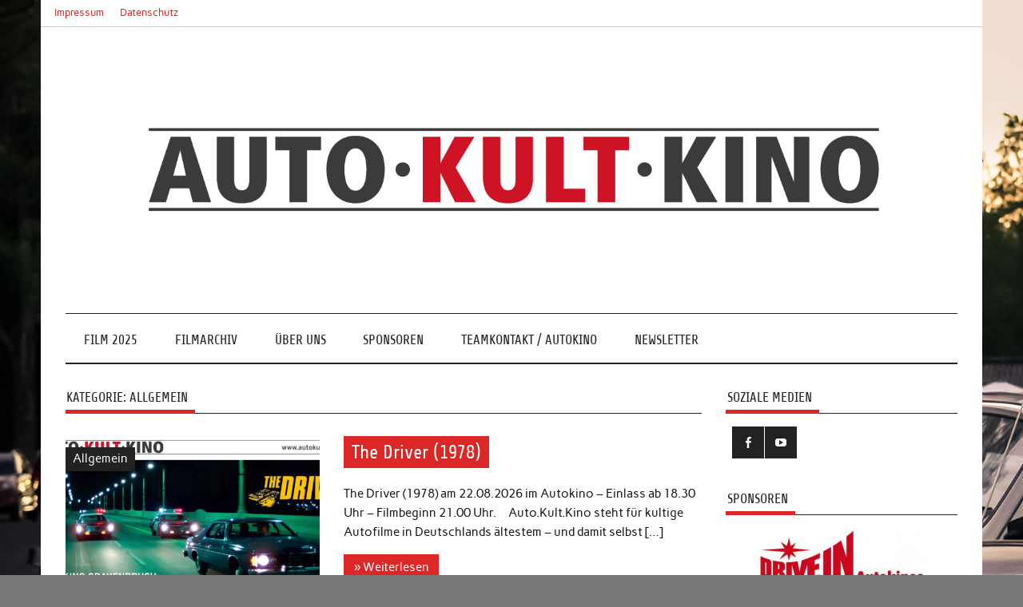

--- FILE ---
content_type: text/html; charset=UTF-8
request_url: https://www.autokultkino.de/category/allgemein/
body_size: 5912
content:
<!DOCTYPE html><!-- HTML 5 -->
<html lang="de" prefix="og: http://ogp.me/ns#">

<head>
<meta charset="UTF-8" />
<meta name="viewport" content="width=device-width, initial-scale=1">
<link rel="profile" href="http://gmpg.org/xfn/11" />
<link rel="pingback" href="https://www.autokultkino.de/xmlrpc.php" />

<title>Allgemein Archive -</title>

<!-- This site is optimized with the Yoast SEO plugin v7.5.3 - https://yoast.com/wordpress/plugins/seo/ -->
<link rel="canonical" href="https://www.autokultkino.de/category/allgemein/" />
<link rel="next" href="https://www.autokultkino.de/category/allgemein/page/2/" />
<meta property="og:locale" content="de_DE" />
<meta property="og:type" content="object" />
<meta property="og:title" content="Allgemein Archive -" />
<meta property="og:url" content="https://www.autokultkino.de/category/allgemein/" />
<meta name="twitter:card" content="summary_large_image" />
<meta name="twitter:title" content="Allgemein Archive -" />
<!-- / Yoast SEO plugin. -->

<link rel='dns-prefetch' href='//s.w.org' />
<link rel="alternate" type="application/rss+xml" title=" &raquo; Feed" href="https://www.autokultkino.de/feed/" />
<link rel="alternate" type="application/rss+xml" title=" &raquo; Kommentar-Feed" href="https://www.autokultkino.de/comments/feed/" />
<link rel="alternate" type="application/rss+xml" title=" &raquo; Allgemein Kategorie-Feed" href="https://www.autokultkino.de/category/allgemein/feed/" />
		<script type="text/javascript">
			window._wpemojiSettings = {"baseUrl":"https:\/\/s.w.org\/images\/core\/emoji\/11\/72x72\/","ext":".png","svgUrl":"https:\/\/s.w.org\/images\/core\/emoji\/11\/svg\/","svgExt":".svg","source":{"concatemoji":"https:\/\/www.autokultkino.de\/wp-includes\/js\/wp-emoji-release.min.js?ver=4.9.28"}};
			!function(e,a,t){var n,r,o,i=a.createElement("canvas"),p=i.getContext&&i.getContext("2d");function s(e,t){var a=String.fromCharCode;p.clearRect(0,0,i.width,i.height),p.fillText(a.apply(this,e),0,0);e=i.toDataURL();return p.clearRect(0,0,i.width,i.height),p.fillText(a.apply(this,t),0,0),e===i.toDataURL()}function c(e){var t=a.createElement("script");t.src=e,t.defer=t.type="text/javascript",a.getElementsByTagName("head")[0].appendChild(t)}for(o=Array("flag","emoji"),t.supports={everything:!0,everythingExceptFlag:!0},r=0;r<o.length;r++)t.supports[o[r]]=function(e){if(!p||!p.fillText)return!1;switch(p.textBaseline="top",p.font="600 32px Arial",e){case"flag":return s([55356,56826,55356,56819],[55356,56826,8203,55356,56819])?!1:!s([55356,57332,56128,56423,56128,56418,56128,56421,56128,56430,56128,56423,56128,56447],[55356,57332,8203,56128,56423,8203,56128,56418,8203,56128,56421,8203,56128,56430,8203,56128,56423,8203,56128,56447]);case"emoji":return!s([55358,56760,9792,65039],[55358,56760,8203,9792,65039])}return!1}(o[r]),t.supports.everything=t.supports.everything&&t.supports[o[r]],"flag"!==o[r]&&(t.supports.everythingExceptFlag=t.supports.everythingExceptFlag&&t.supports[o[r]]);t.supports.everythingExceptFlag=t.supports.everythingExceptFlag&&!t.supports.flag,t.DOMReady=!1,t.readyCallback=function(){t.DOMReady=!0},t.supports.everything||(n=function(){t.readyCallback()},a.addEventListener?(a.addEventListener("DOMContentLoaded",n,!1),e.addEventListener("load",n,!1)):(e.attachEvent("onload",n),a.attachEvent("onreadystatechange",function(){"complete"===a.readyState&&t.readyCallback()})),(n=t.source||{}).concatemoji?c(n.concatemoji):n.wpemoji&&n.twemoji&&(c(n.twemoji),c(n.wpemoji)))}(window,document,window._wpemojiSettings);
		</script>
		<style type="text/css">
img.wp-smiley,
img.emoji {
	display: inline !important;
	border: none !important;
	box-shadow: none !important;
	height: 1em !important;
	width: 1em !important;
	margin: 0 .07em !important;
	vertical-align: -0.1em !important;
	background: none !important;
	padding: 0 !important;
}
</style>
<link rel='stylesheet' id='anderson-custom-fonts-css'  href='https://www.autokultkino.de/wp-content/themes/anderson-lite/css/custom-fonts.css?ver=20180413' type='text/css' media='all' />
<link rel='stylesheet' id='contact-form-7-css'  href='https://www.autokultkino.de/wp-content/plugins/contact-form-7/includes/css/styles.css?ver=5.0.2' type='text/css' media='all' />
<link rel='stylesheet' id='anderson-lite-stylesheet-css'  href='https://www.autokultkino.de/wp-content/themes/anderson-lite/style.css?ver=1.5' type='text/css' media='all' />
<style id='anderson-lite-stylesheet-inline-css' type='text/css'>
.site-title, .site-description {
	position: absolute;
	clip: rect(1px, 1px, 1px, 1px);
}
</style>
<link rel='stylesheet' id='genericons-css'  href='https://www.autokultkino.de/wp-content/themes/anderson-lite/css/genericons/genericons.css?ver=3.4.1' type='text/css' media='all' />
<link rel='stylesheet' id='anderson-lite-flexslider-css'  href='https://www.autokultkino.de/wp-content/themes/anderson-lite/css/flexslider.css?ver=4.9.28' type='text/css' media='all' />
<link rel='stylesheet' id='themezee-widget-bundle-css'  href='https://www.autokultkino.de/wp-content/themes/anderson-lite/css/themezee-widget-bundle.css?ver=20160421' type='text/css' media='all' />
<link rel='stylesheet' id='msl-main-css'  href='https://www.autokultkino.de/wp-content/plugins/master-slider/public/assets/css/masterslider.main.css?ver=3.5.1' type='text/css' media='all' />
<link rel='stylesheet' id='msl-custom-css'  href='https://www.autokultkino.de/wp-content/uploads/master-slider/custom.css?ver=4.2' type='text/css' media='all' />
<script type='text/javascript' src='https://www.autokultkino.de/wp-includes/js/jquery/jquery.js?ver=1.12.4'></script>
<script type='text/javascript' src='https://www.autokultkino.de/wp-includes/js/jquery/jquery-migrate.min.js?ver=1.4.1'></script>
<!--[if lt IE 9]>
<script type='text/javascript' src='https://www.autokultkino.de/wp-content/themes/anderson-lite/js/html5shiv.min.js?ver=3.7.3'></script>
<![endif]-->
<script type='text/javascript'>
/* <![CDATA[ */
var anderson_navigation_params = {"mainnav_title":"Men\u00fc","topnav_title":"Men\u00fc"};
/* ]]> */
</script>
<script type='text/javascript' src='https://www.autokultkino.de/wp-content/themes/anderson-lite/js/navigation.js?ver=20160719'></script>
<script type='text/javascript' src='https://www.autokultkino.de/wp-content/themes/anderson-lite/js/jquery.flexslider-min.js?ver=2.6.0'></script>
<script type='text/javascript'>
/* <![CDATA[ */
var anderson_slider_params = {"animation":"fade","speed":"7000"};
/* ]]> */
</script>
<script type='text/javascript' src='https://www.autokultkino.de/wp-content/themes/anderson-lite/js/slider.js?ver=2.6.0'></script>
<link rel='https://api.w.org/' href='https://www.autokultkino.de/wp-json/' />
<link rel="EditURI" type="application/rsd+xml" title="RSD" href="https://www.autokultkino.de/xmlrpc.php?rsd" />
<link rel="wlwmanifest" type="application/wlwmanifest+xml" href="https://www.autokultkino.de/wp-includes/wlwmanifest.xml" /> 
<meta name="generator" content="WordPress 4.9.28" />
<script>var ms_grabbing_curosr = 'https://www.autokultkino.de/wp-content/plugins/master-slider/public/assets/css/common/grabbing.cur', ms_grab_curosr = 'https://www.autokultkino.de/wp-content/plugins/master-slider/public/assets/css/common/grab.cur';</script>
<meta name="generator" content="MasterSlider 3.5.1 - Responsive Touch Image Slider | avt.li/msf" />
<style type="text/css" id="custom-background-css">
body.custom-background { background-image: url("https://www.autokultkino.de/wp-content/uploads/2018/06/DSC00442_HG-1.jpg"); background-position: left top; background-size: auto; background-repeat: no-repeat; background-attachment: fixed; }
</style>
</head>

<body class="archive category category-allgemein category-1 custom-background wp-custom-logo _masterslider _ms_version_3.5.1">

<div id="wrapper" class="hfeed">

	<div id="header-wrap">

		<div id="topheader" class="container clearfix">
				
		<nav id="topnav" class="clearfix" role="navigation">
			<ul id="topnav-menu" class="menu"><li id="menu-item-552" class="menu-item menu-item-type-post_type menu-item-object-page menu-item-552"><a href="https://www.autokultkino.de/impressum/">Impressum</a></li>
<li id="menu-item-551" class="menu-item menu-item-type-post_type menu-item-object-page menu-item-551"><a href="https://www.autokultkino.de/datenschutz/">Datenschutz</a></li>
</ul>		</nav>
		
			</div>

		<header id="header" class="container clearfix" role="banner">

			<div id="logo">

				<a href="https://www.autokultkino.de/" class="custom-logo-link" rel="home" itemprop="url"><img width="1611" height="399" src="https://www.autokultkino.de/wp-content/uploads/2018/04/cropped-AutoKultKino_Logo_2018_RGB-5.png" class="custom-logo" alt="" itemprop="logo" srcset="https://www.autokultkino.de/wp-content/uploads/2018/04/cropped-AutoKultKino_Logo_2018_RGB-5.png 1611w, https://www.autokultkino.de/wp-content/uploads/2018/04/cropped-AutoKultKino_Logo_2018_RGB-5-300x74.png 300w, https://www.autokultkino.de/wp-content/uploads/2018/04/cropped-AutoKultKino_Logo_2018_RGB-5-768x190.png 768w, https://www.autokultkino.de/wp-content/uploads/2018/04/cropped-AutoKultKino_Logo_2018_RGB-5-1024x254.png 1024w" sizes="(max-width: 1611px) 100vw, 1611px" /></a>				
			<p class="site-title"><a href="https://www.autokultkino.de/" rel="home"></a></p>

						
			<p class="site-description">Kultfilme im Autokino</p>

		
			</div>

			
		</header>

	</div>

	<div id="navigation-wrap">

		<nav id="mainnav" class="container clearfix" role="navigation">
			<ul id="mainnav-menu" class="main-navigation-menu"><li id="menu-item-963" class="menu-item menu-item-type-post_type menu-item-object-page menu-item-963"><a href="https://www.autokultkino.de/aktueller-film/">Film 2025</a></li>
<li id="menu-item-53" class="menu-item menu-item-type-post_type menu-item-object-page menu-item-53"><a href="https://www.autokultkino.de/filmarchiv/">Filmarchiv</a></li>
<li id="menu-item-51" class="menu-item menu-item-type-post_type menu-item-object-page menu-item-51"><a href="https://www.autokultkino.de/ueber-uns/">Über uns</a></li>
<li id="menu-item-352" class="menu-item menu-item-type-post_type menu-item-object-page menu-item-352"><a href="https://www.autokultkino.de/sponsoren-vereine/">Sponsoren</a></li>
<li id="menu-item-953" class="menu-item menu-item-type-post_type menu-item-object-page menu-item-953"><a href="https://www.autokultkino.de/autokino/">Teamkontakt / Autokino</a></li>
<li id="menu-item-589" class="menu-item menu-item-type-post_type menu-item-object-page menu-item-589"><a href="https://www.autokultkino.de/newsletter/">Newsletter</a></li>
</ul>		</nav>

	</div>

	
	
	
	<div id="wrap" class="container clearfix">
		
		<section id="content" class="primary" role="main">
		
				
			<div class="page-header">
				<h1 class="archive-title">Kategorie: Allgemein</h1>			</div>
		
				
	<article id="post-980" class="post-980 post type-post status-publish format-standard has-post-thumbnail hentry category-allgemein">
		
		
		<div class="post-image">

			<a href="https://www.autokultkino.de/2025/12/01/980/" rel="bookmark">
				<img width="520" height="350" src="https://www.autokultkino.de/wp-content/uploads/2025/12/011225_Autokino_Flyer_Driver_breit-520x350.jpg" class="alignleft wp-post-image" alt="" srcset="https://www.autokultkino.de/wp-content/uploads/2025/12/011225_Autokino_Flyer_Driver_breit-520x350.jpg 520w, https://www.autokultkino.de/wp-content/uploads/2025/12/011225_Autokino_Flyer_Driver_breit-120x80.jpg 120w, https://www.autokultkino.de/wp-content/uploads/2025/12/011225_Autokino_Flyer_Driver_breit-272x182.jpg 272w" sizes="(max-width: 520px) 100vw, 520px" />			</a>

			<div class="image-post-categories post-categories">
				<ul class="post-categories">
	<li><a href="https://www.autokultkino.de/category/allgemein/" rel="category tag">Allgemein</a></li></ul>			</div>

		</div>

		
		<div class="post-content">

			<h2 class="entry-title post-title"><a href="https://www.autokultkino.de/2025/12/01/980/" rel="bookmark">The Driver (1978)</a></h2>			
			<div class="entry-meta postmeta"></div>
			
			<div class="entry clearfix">
				<p>The Driver (1978) am 22.08.2026 im Autokino &#8211; Einlass ab 18.30 Uhr &#8211; Filmbeginn 21.00 Uhr. &nbsp; &nbsp; Auto.Kult.Kino steht für kultige Autofilme in Deutschlands ältestem &#8211; und damit selbst [&#8230;]</p>
				<a href="https://www.autokultkino.de/2025/12/01/980/" class="more-link">&raquo; Weiterlesen</a>
			</div>
						
		</div>

	</article>		
	<article id="post-959" class="post-959 post type-post status-publish format-standard has-post-thumbnail hentry category-allgemein">
		
		
		<div class="post-image">

			<a href="https://www.autokultkino.de/2025/07/08/taxi/" rel="bookmark">
				<img width="520" height="350" src="https://www.autokultkino.de/wp-content/uploads/2025/07/080725_Autokino_Flyer_Taxi-520x350.jpg" class="alignleft wp-post-image" alt="" srcset="https://www.autokultkino.de/wp-content/uploads/2025/07/080725_Autokino_Flyer_Taxi-520x350.jpg 520w, https://www.autokultkino.de/wp-content/uploads/2025/07/080725_Autokino_Flyer_Taxi-120x80.jpg 120w, https://www.autokultkino.de/wp-content/uploads/2025/07/080725_Autokino_Flyer_Taxi-272x182.jpg 272w" sizes="(max-width: 520px) 100vw, 520px" />			</a>

			<div class="image-post-categories post-categories">
				<ul class="post-categories">
	<li><a href="https://www.autokultkino.de/category/allgemein/" rel="category tag">Allgemein</a></li></ul>			</div>

		</div>

		
		<div class="post-content">

			<h2 class="entry-title post-title"><a href="https://www.autokultkino.de/2025/07/08/taxi/" rel="bookmark">Taxi</a></h2>			
			<div class="entry-meta postmeta"></div>
			
			<div class="entry clearfix">
				<p>Taxi am 30.08.2025 im Autokino &#8211; Einlass ab 18.30 Uhr &#8211; Filmbeginn 20.30 Uhr. &nbsp; &nbsp; Auto.Kult.Kino steht für kultige Autofilme in Deutschlands ältestem &#8211; und damit selbst Kult gewordenen [&#8230;]</p>
				<a href="https://www.autokultkino.de/2025/07/08/taxi/" class="more-link">&raquo; Weiterlesen</a>
			</div>
						
		</div>

	</article>		
	<article id="post-937" class="post-937 post type-post status-publish format-standard has-post-thumbnail hentry category-allgemein">
		
		
		<div class="post-image">

			<a href="https://www.autokultkino.de/2024/05/21/overdrive/" rel="bookmark">
				<img width="520" height="350" src="https://www.autokultkino.de/wp-content/uploads/2024/05/AKK_Overdrive_Webbanner880x416-880x440-520x350.jpg" class="alignleft wp-post-image" alt="" srcset="https://www.autokultkino.de/wp-content/uploads/2024/05/AKK_Overdrive_Webbanner880x416-880x440-520x350.jpg 520w, https://www.autokultkino.de/wp-content/uploads/2024/05/AKK_Overdrive_Webbanner880x416-880x440-120x80.jpg 120w, https://www.autokultkino.de/wp-content/uploads/2024/05/AKK_Overdrive_Webbanner880x416-880x440-272x182.jpg 272w" sizes="(max-width: 520px) 100vw, 520px" />			</a>

			<div class="image-post-categories post-categories">
				<ul class="post-categories">
	<li><a href="https://www.autokultkino.de/category/allgemein/" rel="category tag">Allgemein</a></li></ul>			</div>

		</div>

		
		<div class="post-content">

			<h2 class="entry-title post-title"><a href="https://www.autokultkino.de/2024/05/21/overdrive/" rel="bookmark">Overdrive</a></h2>			
			<div class="entry-meta postmeta"></div>
			
			<div class="entry clearfix">
				<p>Overdrive am 07.09.2024 im Autokino &#8211; Einlass ab 18.30 Uhr &#8211; Filmbeginn 20.30 Uhr. &nbsp; &nbsp; Auto.Kult.Kino steht für kultige Autofilme in Deutschlands ältestem &#8211; und damit selbst Kult gewordenen [&#8230;]</p>
				<a href="https://www.autokultkino.de/2024/05/21/overdrive/" class="more-link">&raquo; Weiterlesen</a>
			</div>
						
		</div>

	</article>		
	<article id="post-925" class="post-925 post type-post status-publish format-standard has-post-thumbnail hentry category-allgemein">
		
		
		<div class="post-image">

			<a href="https://www.autokultkino.de/2023/07/13/925/" rel="bookmark">
				<img width="520" height="350" src="https://www.autokultkino.de/wp-content/uploads/2023/01/AKK_ThlmaLouise_Webbanner880x416-520x350.jpg" class="alignleft wp-post-image" alt="" srcset="https://www.autokultkino.de/wp-content/uploads/2023/01/AKK_ThlmaLouise_Webbanner880x416-520x350.jpg 520w, https://www.autokultkino.de/wp-content/uploads/2023/01/AKK_ThlmaLouise_Webbanner880x416-120x80.jpg 120w, https://www.autokultkino.de/wp-content/uploads/2023/01/AKK_ThlmaLouise_Webbanner880x416-272x182.jpg 272w" sizes="(max-width: 520px) 100vw, 520px" />			</a>

			<div class="image-post-categories post-categories">
				<ul class="post-categories">
	<li><a href="https://www.autokultkino.de/category/allgemein/" rel="category tag">Allgemein</a></li></ul>			</div>

		</div>

		
		<div class="post-content">

			<h2 class="entry-title post-title"><a href="https://www.autokultkino.de/2023/07/13/925/" rel="bookmark">Thelma &#038; Louise</a></h2>			
			<div class="entry-meta postmeta"></div>
			
			<div class="entry clearfix">
				<p>Thelma &amp; Louise am 19.08.2023 im Autokino &#8211; Einlass ab 18.00 Uhr &#8211; Filmbeginn 21.00 Uhr. &nbsp; &nbsp; Auto.Kult.Kino steht für kultige Autofilme in Deutschlands ältestem &#8211; und damit selbst [&#8230;]</p>
				<a href="https://www.autokultkino.de/2023/07/13/925/" class="more-link">&raquo; Weiterlesen</a>
			</div>
						
		</div>

	</article>		
	<article id="post-911" class="post-911 post type-post status-publish format-standard has-post-thumbnail hentry category-allgemein">
		
		
		<div class="post-image">

			<a href="https://www.autokultkino.de/2023/07/12/__trashed/" rel="bookmark">
				<img width="520" height="350" src="https://www.autokultkino.de/wp-content/uploads/2023/01/230123_Autokino_Flyer_MantaManta2_Webbanner_880x416__-520x350.jpg" class="alignleft wp-post-image" alt="" srcset="https://www.autokultkino.de/wp-content/uploads/2023/01/230123_Autokino_Flyer_MantaManta2_Webbanner_880x416__-520x350.jpg 520w, https://www.autokultkino.de/wp-content/uploads/2023/01/230123_Autokino_Flyer_MantaManta2_Webbanner_880x416__-120x80.jpg 120w, https://www.autokultkino.de/wp-content/uploads/2023/01/230123_Autokino_Flyer_MantaManta2_Webbanner_880x416__-272x182.jpg 272w" sizes="(max-width: 520px) 100vw, 520px" />			</a>

			<div class="image-post-categories post-categories">
				<ul class="post-categories">
	<li><a href="https://www.autokultkino.de/category/allgemein/" rel="category tag">Allgemein</a></li></ul>			</div>

		</div>

		
		<div class="post-content">

			<h2 class="entry-title post-title"><a href="https://www.autokultkino.de/2023/07/12/__trashed/" rel="bookmark">MANTA, MANTA 2</a></h2>			
			<div class="entry-meta postmeta"></div>
			
			<div class="entry clearfix">
				<p>MANTA, MANTA 2 am 01.04.2023 im Autokino &#8211; Einlass ab 17.30 Uhr &#8211; Filmbeginn 20.30 Uhr (Achtung erste Spielwoche des Films! Jetzt Tickets sichern.) &nbsp; &nbsp; Auto.Kult.Kino steht für kultige [&#8230;]</p>
				<a href="https://www.autokultkino.de/2023/07/12/__trashed/" class="more-link">&raquo; Weiterlesen</a>
			</div>
						
		</div>

	</article>		
	<article id="post-882" class="post-882 post type-post status-publish format-standard has-post-thumbnail hentry category-allgemein">
		
		
		<div class="post-image">

			<a href="https://www.autokultkino.de/2022/07/27/auf-dem-highway-ist-die-hoelle-los-the-cannonball-run/" rel="bookmark">
				<img width="520" height="348" src="https://www.autokultkino.de/wp-content/uploads/2022/07/ronin_Teaser_880x416pxi_webheader-520x348.jpg" class="alignleft wp-post-image" alt="" srcset="https://www.autokultkino.de/wp-content/uploads/2022/07/ronin_Teaser_880x416pxi_webheader-520x348.jpg 520w, https://www.autokultkino.de/wp-content/uploads/2022/07/ronin_Teaser_880x416pxi_webheader-120x80.jpg 120w, https://www.autokultkino.de/wp-content/uploads/2022/07/ronin_Teaser_880x416pxi_webheader-272x182.jpg 272w" sizes="(max-width: 520px) 100vw, 520px" />			</a>

			<div class="image-post-categories post-categories">
				<ul class="post-categories">
	<li><a href="https://www.autokultkino.de/category/allgemein/" rel="category tag">Allgemein</a></li></ul>			</div>

		</div>

		
		<div class="post-content">

			<h2 class="entry-title post-title"><a href="https://www.autokultkino.de/2022/07/27/auf-dem-highway-ist-die-hoelle-los-the-cannonball-run/" rel="bookmark">AUF DEM HIGHWAY IST DIE HÖLLE LOS / THE CANNONBALL RUN</a></h2>			
			<div class="entry-meta postmeta"></div>
			
			<div class="entry clearfix">
				<p>AUF DEM HIGHWAY IST DIE HÖLLE LOS / THE CANNONBALL RUN (Deutsche Fassung) am 10.09.2022 im Autokino &#8211; Einlass ab 18.00 Uhr &#8211;  Filmbeginn 20.30 Uhr ACHTUNG SPECIAL &#8211; Jedes [&#8230;]</p>
				<a href="https://www.autokultkino.de/2022/07/27/auf-dem-highway-ist-die-hoelle-los-the-cannonball-run/" class="more-link">&raquo; Weiterlesen</a>
			</div>
						
		</div>

	</article>		
	<article id="post-837" class="post-837 post type-post status-publish format-standard has-post-thumbnail hentry category-allgemein">
		
		
		<div class="post-image">

			<a href="https://www.autokultkino.de/2021/08/31/fotos-vom-auto%e2%80%a2kult%e2%80%a2kino-ronin/" rel="bookmark">
				<img width="520" height="350" src="https://www.autokultkino.de/wp-content/uploads/2021/08/Ronin_28082021_AutoKultKino-520x350.jpg" class="alignleft wp-post-image" alt="" srcset="https://www.autokultkino.de/wp-content/uploads/2021/08/Ronin_28082021_AutoKultKino-520x350.jpg 520w, https://www.autokultkino.de/wp-content/uploads/2021/08/Ronin_28082021_AutoKultKino-120x80.jpg 120w, https://www.autokultkino.de/wp-content/uploads/2021/08/Ronin_28082021_AutoKultKino-272x182.jpg 272w" sizes="(max-width: 520px) 100vw, 520px" />			</a>

			<div class="image-post-categories post-categories">
				<ul class="post-categories">
	<li><a href="https://www.autokultkino.de/category/allgemein/" rel="category tag">Allgemein</a></li></ul>			</div>

		</div>

		
		<div class="post-content">

			<h2 class="entry-title post-title"><a href="https://www.autokultkino.de/2021/08/31/fotos-vom-auto%e2%80%a2kult%e2%80%a2kino-ronin/" rel="bookmark">Fotos vom AUTO•KULT•KINO »RONIN &#8211; jeder ist käuflich!«</a></h2>			
			<div class="entry-meta postmeta"></div>
			
			<div class="entry clearfix">
								<a href="https://www.autokultkino.de/2021/08/31/fotos-vom-auto%e2%80%a2kult%e2%80%a2kino-ronin/" class="more-link">&raquo; Weiterlesen</a>
			</div>
						
		</div>

	</article>		
	<article id="post-819" class="post-819 post type-post status-publish format-standard has-post-thumbnail hentry category-allgemein">
		
		
		<div class="post-image">

			<a href="https://www.autokultkino.de/2021/06/25/ronin-jeder-ist-kaeuflich-actionfilm-mit-robert-de-niro-und-jean-reno/" rel="bookmark">
				<img width="520" height="348" src="https://www.autokultkino.de/wp-content/uploads/2021/06/ronin_Teaser_880x416pxi-520x348.jpg" class="alignleft wp-post-image" alt="" srcset="https://www.autokultkino.de/wp-content/uploads/2021/06/ronin_Teaser_880x416pxi-520x348.jpg 520w, https://www.autokultkino.de/wp-content/uploads/2021/06/ronin_Teaser_880x416pxi-120x80.jpg 120w, https://www.autokultkino.de/wp-content/uploads/2021/06/ronin_Teaser_880x416pxi-272x182.jpg 272w" sizes="(max-width: 520px) 100vw, 520px" />			</a>

			<div class="image-post-categories post-categories">
				<ul class="post-categories">
	<li><a href="https://www.autokultkino.de/category/allgemein/" rel="category tag">Allgemein</a></li></ul>			</div>

		</div>

		
		<div class="post-content">

			<h2 class="entry-title post-title"><a href="https://www.autokultkino.de/2021/06/25/ronin-jeder-ist-kaeuflich-actionfilm-mit-robert-de-niro-und-jean-reno/" rel="bookmark">RONIN &#8211; jeder ist käuflich! Actionfilm mit Robert de Niro und Jean Reno</a></h2>			
			<div class="entry-meta postmeta"></div>
			
			<div class="entry clearfix">
				<p>RONIN am 28.08.2021 im Autokino &#8211; Einlass ab 18.30 Uhr &#8211; Filmbeginn 21.00 Uhr Jetzt direkt Plätze sichern: Auto.Kult.Kino steht für kultige Autofilme in Deutschlands ältestem &#8211; und damit selbst [&#8230;]</p>
				<a href="https://www.autokultkino.de/2021/06/25/ronin-jeder-ist-kaeuflich-actionfilm-mit-robert-de-niro-und-jean-reno/" class="more-link">&raquo; Weiterlesen</a>
			</div>
						
		</div>

	</article>		
	<article id="post-788" class="post-788 post type-post status-publish format-standard has-post-thumbnail hentry category-allgemein">
		
		
		<div class="post-image">

			<a href="https://www.autokultkino.de/2020/09/22/fotos-vom-auto-kult-kino-2020-the-italian-job/" rel="bookmark">
				<img width="520" height="350" src="https://www.autokultkino.de/wp-content/uploads/2020/09/15_AKK_Web-520x350.jpg" class="alignleft wp-post-image" alt="" srcset="https://www.autokultkino.de/wp-content/uploads/2020/09/15_AKK_Web-520x350.jpg 520w, https://www.autokultkino.de/wp-content/uploads/2020/09/15_AKK_Web-120x80.jpg 120w, https://www.autokultkino.de/wp-content/uploads/2020/09/15_AKK_Web-272x182.jpg 272w" sizes="(max-width: 520px) 100vw, 520px" />			</a>

			<div class="image-post-categories post-categories">
				<ul class="post-categories">
	<li><a href="https://www.autokultkino.de/category/allgemein/" rel="category tag">Allgemein</a></li></ul>			</div>

		</div>

		
		<div class="post-content">

			<h2 class="entry-title post-title"><a href="https://www.autokultkino.de/2020/09/22/fotos-vom-auto-kult-kino-2020-the-italian-job/" rel="bookmark">Fotos vom AUTO•KULT•KINO  »The Italian Job«</a></h2>			
			<div class="entry-meta postmeta"></div>
			
			<div class="entry clearfix">
								<a href="https://www.autokultkino.de/2020/09/22/fotos-vom-auto-kult-kino-2020-the-italian-job/" class="more-link">&raquo; Weiterlesen</a>
			</div>
						
		</div>

	</article>		
	<article id="post-733" class="post-733 post type-post status-publish format-standard has-post-thumbnail hentry category-allgemein">
		
		
		<div class="post-image">

			<a href="https://www.autokultkino.de/2020/02/17/the-italian-job-am-05-09-2020-im-autokino/" rel="bookmark">
				<img width="520" height="350" src="https://www.autokultkino.de/wp-content/uploads/2020/02/200210_Autokino_Flyer_TheItalianJob_AKK-Filmbanner_880x440-520x350.jpg" class="alignleft wp-post-image" alt="" srcset="https://www.autokultkino.de/wp-content/uploads/2020/02/200210_Autokino_Flyer_TheItalianJob_AKK-Filmbanner_880x440-520x350.jpg 520w, https://www.autokultkino.de/wp-content/uploads/2020/02/200210_Autokino_Flyer_TheItalianJob_AKK-Filmbanner_880x440-120x80.jpg 120w, https://www.autokultkino.de/wp-content/uploads/2020/02/200210_Autokino_Flyer_TheItalianJob_AKK-Filmbanner_880x440-272x182.jpg 272w" sizes="(max-width: 520px) 100vw, 520px" />			</a>

			<div class="image-post-categories post-categories">
				<ul class="post-categories">
	<li><a href="https://www.autokultkino.de/category/allgemein/" rel="category tag">Allgemein</a></li></ul>			</div>

		</div>

		
		<div class="post-content">

			<h2 class="entry-title post-title"><a href="https://www.autokultkino.de/2020/02/17/the-italian-job-am-05-09-2020-im-autokino/" rel="bookmark">The Italian Job am 05.09.2020 im Autokino</a></h2>			
			<div class="entry-meta postmeta"></div>
			
			<div class="entry clearfix">
				<p>DIE VERANSTALTUNG FINDET WIE GEPLANT STATT: Einlass ab 18.00 Uhr &#8211; Filmbeginn 20.30 Uhr &nbsp; Die Story Minis in Action:  Der Meisterdieb Charlie Croker ist gerade erst aus dem Gefängnis [&#8230;]</p>
				<a href="https://www.autokultkino.de/2020/02/17/the-italian-job-am-05-09-2020-im-autokino/" class="more-link">&raquo; Weiterlesen</a>
			</div>
						
		</div>

	</article>
			  <div class="post-pagination clearfix">
					<span aria-current='page' class='page-numbers current'>1</span>
<a class='page-numbers' href='https://www.autokultkino.de/category/allgemein/page/2/'>2</a>
<a class="next page-numbers" href="https://www.autokultkino.de/category/allgemein/page/2/">&raquo;</a>			  </div>

						
		</section>
		
		
	<section id="sidebar" class="secondary clearfix" role="complementary">

		<aside id="tzwb-social-icons-4" class="widget tzwb-social-icons clearfix"><h3 class="widgettitle"><span>Soziale Medien</span></h3>
		<div class="tzwb-content tzwb-clearfix">

			<ul id="menu-social" class="tzwb-social-icons-menu social-icons-menu menu"><li id="menu-item-131" class="menu-item menu-item-type-custom menu-item-object-custom menu-item-131"><a href="https://de-de.facebook.com/autokultkino/"><span class="screen-reader-text">Facebook</span></a></li>
<li id="menu-item-132" class="menu-item menu-item-type-custom menu-item-object-custom menu-item-132"><a href="https://www.youtube.com/channel/UCr50_sHrFqOHwm8JjPnV-hA/videos"><span class="screen-reader-text">Youtube</span></a></li>
</ul>
		</div>

		</aside><aside id="text-3" class="widget widget_text clearfix"><h3 class="widgettitle"><span>Sponsoren</span></h3>			<div class="textwidget"><p><img class="wp-image-24 aligncenter" src="https://www.autokultkino.de/wp-content/uploads/2018/03/Drive-In_Logo-300x100-1.jpg" alt="" width="210" height="67" /></p>
<p>&nbsp;</p>
<p><img class="wp-image-78 aligncenter" src="https://www.autokultkino.de/wp-content/uploads/2018/04/logo_etage3_designdigital_CMYK.png" alt="" width="271" height="41" /></p>
<p>&nbsp;</p>
<p><img class="wp-image-183 aligncenter" src="https://www.autokultkino.de/wp-content/uploads/2018/04/Traumzeit_Logo-624x58.png" alt="" width="200" height="14" /></p>
<p>&nbsp;</p>
</div>
		</aside>
	</section>	</div>
	
		
		
	<div id="footer-wrap">
		
		<footer id="footer" class="container clearfix" role="contentinfo">
			
			<nav id="footernav" class="clearfix" role="navigation">
				<ul id="footernav-menu" class="menu"><li id="menu-item-169" class="menu-item menu-item-type-post_type menu-item-object-page menu-item-169"><a href="https://www.autokultkino.de/datenschutz/">Datenschutz</a></li>
<li id="menu-item-170" class="menu-item menu-item-type-post_type menu-item-object-page menu-item-170"><a href="https://www.autokultkino.de/impressum/">Impressum</a></li>
</ul>			</nav>
			
			<div class="footer-content">

				
	<span class="credit-link">
		Erstellt mit <a href="http://wordpress.org" title="WordPress">WordPress</a> und <a href="https://themezee.com/themes/anderson/" title="Anderson WordPress Theme">Anderson</a>.	</span>


			</div>
			
		</footer>

	</div>
	
</div><!-- end #wrapper -->

<script type='text/javascript'>
/* <![CDATA[ */
var wpcf7 = {"apiSettings":{"root":"https:\/\/www.autokultkino.de\/wp-json\/contact-form-7\/v1","namespace":"contact-form-7\/v1"},"recaptcha":{"messages":{"empty":"Bitte best\u00e4tige, dass du keine Maschine bist."}},"cached":"1"};
/* ]]> */
</script>
<script type='text/javascript' src='https://www.autokultkino.de/wp-content/plugins/contact-form-7/includes/js/scripts.js?ver=5.0.2'></script>
<script type='text/javascript' src='https://www.autokultkino.de/wp-includes/js/wp-embed.min.js?ver=4.9.28'></script>
</body>
</html>

--- FILE ---
content_type: text/css
request_url: https://www.autokultkino.de/wp-content/themes/anderson-lite/css/flexslider.css?ver=4.9.28
body_size: 5870
content:
/*
 * jQuery FlexSlider v2.0
 * http://www.woothemes.com/flexslider/
 *
 * Copyright 2012 WooThemes
 * Free to use under the GPLv2 license.
 * http://www.gnu.org/licenses/gpl-2.0.html
 *
 * Contributing author: Tyler Smith (@mbmufffin)
 */


/* Browser Resets */
.zeeflexslider a:active,
.zeeflexslider a:focus  {outline: none;}
.zeeslides,
.zeeflex-control-nav,
.zeeflex-direction-nav {margin: 0; padding: 0; list-style: none;}

/* FlexSlider Necessary Styles
*********************************/
.zeeflexslider {margin: 0; padding: 0;}
.zeeflexslider .zeeslides > li {display: none; -webkit-backface-visibility: hidden;} /* Hide the slides before the JS is loaded. Avoids image jumping */
.zeeflexslider .zeeslides img { display: block;width: 100%;}
.zeeflex-pauseplay span {text-transform: capitalize;}

/* Clearfix for the .zeeslides element */
.zeeslides:after { display: block; visibility: hidden; clear: both; height: 0;content: "."; line-height: 0;}
html[xmlns] .zeeslides {display: block;}
* html .zeeslides {height: 1%;}

/* No JavaScript Fallback */
/* If you are not using another script, such as Modernizr, make sure you
 * include js that eliminates this class on page load */
.no-js .zeeslides > li:first-child {display: block;}

.zeeflex-viewport {max-height: 2000px; -webkit-transition: all 1s ease; transition: all 1s ease;}
.loading .zeeflex-viewport {max-height: 300px;}

/*  ThemeZee Slider Layout
*****************************************/
#post-slider-container {
	margin-bottom: 2em;
	background: #fff;
}
#post-slider-wrap {
	position: relative;
}
#post-slider {
	position: relative;
	box-sizing: border-box;
	padding-right: 1px;
	zoom: 1;
}
#post-slider  .zeeslides {
	zoom: 1;
}

#post-slider .zeeslide {
	position: relative;
}
#post-slider .zeeslide .wp-post-image {
	margin: 0;
	max-width: 860px;
	max-height: 430px;
	width: 100%;
	height: auto;
	vertical-align: top;
}
#post-slider .zeeslide .slide-content {
	position: absolute;
	right: 1em;
	bottom: 1em;
	left: 1em;
	max-width: 75%;
}
#post-slider .zeeslide .post-content {
	padding: 0.2em 0.8em 0.4em;
	background: #fff;
}
#post-slider .zeeslide .post-content .entry-meta {
	margin: 0.6em 0 0;
}
#post-slider .zeeslide .post-content .entry {
	margin: 0;
}
#post-slider .zeeslide .post-content .entry p {
	margin: 0.3em 0;
}
.post-slider-controls {
	clear: left;
}
/* Direction Nav */
.post-slider-controls .zeeflex-direction-nav {
	position: absolute;
	top: 1em;
	right: 1em;
	*height: 0;
}
.post-slider-controls .zeeflex-direction-nav a {
	position: absolute;
	z-index: 10;
	display: block;
	margin-left: -82px;
	width: 40px;
	height: 40px;
	background: #dd2727;
	color: #fff;
	text-align: left;
	font-size: 0;
	cursor: pointer;
}
.post-slider-controls .zeeflex-direction-nav a:hover {
	text-decoration: none;
}
.post-slider-controls .zeeflex-direction-nav a:before {
	display: inline-block;
	margin: 0.35em;
	color: #fff;
	vertical-align: text-bottom;
	text-decoration: inherit;
	font: normal 24px/1 Genericons;
	-webkit-font-smoothing: antialiased;
}
.post-slider-controls .zeeflex-direction-nav a.zeeflex-next:before {
	content: '\f431';
	-webkit-transform:rotate(270deg);
	-moz-transform:rotate(270deg);
	-o-transform:rotate(270deg);
	-ms-transform:rotate(270deg);
}
.post-slider-controls .zeeflex-direction-nav a.zeeflex-prev:before {
	content: '\f431';
	-webkit-transform:rotate(90deg);
	-moz-transform:rotate(90deg);
	-o-transform:rotate(90deg);
	-ms-transform:rotate(90deg);
}
.post-slider-controls .zeeflex-direction-nav .zeeflex-next {
	left: 42px;
}
#post-slider-wrap:hover .post-slider-controls a:hover {
	background-color: #222;
}

/* Control Nav */
.post-slider-controls {
	margin-bottom: 12px;
}
.post-slider-controls .zeeflex-control-nav {
	position: absolute;
	display: table;
	margin: 1px 0 0;
	width: 100%;
}
.post-slider-controls .zeeflex-control-nav li {
	display: table-cell;
	*display: inline;
	padding: 0 1px 1px 0;
	background: #fff;
	zoom: 1;
}
.post-slider-controls .zeeflex-control-paging li a {
	display: block;
	height: 12px;
	background: #333;
	text-indent: -9999px;
	cursor: pointer;
}
.post-slider-controls .zeeflex-control-paging li a.zeeflex-active {
	background: #dd2727;
	cursor: default;
}



/*============================ MEDIA QUERIES ============================*/
@media only screen and (max-width: 90em) {
	#post-slider .zeeslide .post-content .more-link {
		display: none;
	}
}
@media only screen and (max-width: 80em) {
	#post-slider .zeeslide .post-content {
		max-width: 85%;
	}
}
@media only screen and (max-width: 70em) {
	#post-slider .zeeslide .post-content {
		padding: 0.3em 0.8em;
	}
}

@media only screen and (max-width: 45em) {
	#post-slider .zeeslide .post-content {
		display: none;
	}
}
@media only screen and (max-width: 40em) {
	#post-slider .zeeslide .image-post-categories {
		top: 1em;
	}
	#post-slider .zeeslide .post-categories a {
		font-size: 1.0em;
	}
}
@media only screen and (max-width: 30em) {
	#post-slider .zeeslide .image-post-categories {
		display: none;
	}
}
@media only screen and (max-width: 25em) {
	#post-slider .zeeslide .post-title {
		font-size: 1.15em;
	}

	/* Direction Nav */
	.post-slider-controls .zeeflex-direction-nav {
		top: 0.8em;
		right: 0.8em;
	}
	.post-slider-controls .zeeflex-direction-nav a {
		margin-left: -62px;
		width: 30px;
		height: 30px;
	}
	.post-slider-controls .zeeflex-direction-nav a:before {
		margin: 0.35em;
		font: normal 18px Genericons;
	}
	.post-slider-controls .zeeflex-direction-nav .zeeflex-next {
		left: 32px;
	}
}
@media only screen and (max-width: 20em) {
	#post-slider .zeeslide .post-title {
		font-size: 1.0em;
	}
}


--- FILE ---
content_type: text/css
request_url: https://www.autokultkino.de/wp-content/themes/anderson-lite/css/themezee-widget-bundle.css?ver=20160421
body_size: 7529
content:
/*
 * ThemeZee Widget Bundle CSS
 * https://themezee.com/plugins/widget-bundle/
 *
 * Copyright(C) 2015, ThemeZee.com - support@themezee.com
 * License: GPL v3
 * License URI: http://www.gnu.org/licenses/gpl-3.0.html
 *
 * @package Anderson Lite
 */

 
/*--------------------------------------------------------------
# General Styles
---------------------------------------------------------------- */

/* Clearing Floats */
.tzwb-clearfix:before, 
.tzwb-clearfix:after {
	display: table;  
	content: " ";  
}  

.tzwb-clearfix:after {  
	clear: both;
}  

.tzwb-clearfix {
    *zoom: 1; /* For IE 6/7 only */  
}


/*--------------------------------------------------------------
# Facebook Like Box Widget
---------------------------------------------------------------- */
.tzwb-facebook-likebox .tzwb-content {
	overflow: hidden;
}


/*--------------------------------------------------------------
# Recent Posts Widget
---------------------------------------------------------------- */
.tzwb-posts-list {
	margin: 0;
	padding: 0;
}

.tzwb-posts-list li {
	overflow: auto;
	margin: 0 0 1em 0;
	padding: 0;
	list-style: none;
}

.tzwb-posts-list .tzwb-excerpt p {
	margin: 0;
	padding: 0;
}

.tzwb-posts-list .wp-post-image {
	float: left;
	margin: 0.3em 0.8em 0.5em 0;
	max-width: 85px;
	height: auto;
}

.tzwb-posts-list .tzwb-entry-meta {
	margin: 0.2em 0 0;
	padding: 0;
	font-size: 0.85em;
}

.tzwb-posts-list  .tzwb-entry-meta span {
	margin-right: 0.4em;
}


/*--------------------------------------------------------------
# Recent Comments Widget
---------------------------------------------------------------- */
.tzwb-comments-list {
	margin: 0;
	padding: 0;
}

.tzwb-comments-list li {
	overflow: auto;
	margin: 0 0 1em 0;
	list-style: none;
}

.tzwb-comments-list .avatar {
	float: left;
	margin: 0.3em 0.8em 0.4em 0;
}

.tzwb-comments-list .tzwb-comment-content {
	font-style: italic;
}

.tzwb-comments-list .tzwb-comment-date {
	margin: 0.2em 0 0;
	padding: 0;
	color: #888;
	font-size: 0.85em;
}


/*--------------------------------------------------------------
# Tabbed Content Widget
---------------------------------------------------------------- */
.tzwb-tabbed-content .tzwb-tabnavi-wrap {
	overflow: auto;
	margin: 0;
	padding: 0;
	list-style: none;
}

.tzwb-tabbed-content .tzwb-tabnavi {
	position: relative;
	margin: 0;
	padding: 0;
	list-style: none;
	list-style-position: outside;
}

.tzwb-tabbed-content .tzwb-tabnavi li {
	position: relative;
	float: left;
	margin: 0;
	padding: 0;
	list-style: none;
}

.tzwb-tabbed-content .tzwb-tabnavi li a {
	display: block;
	margin: 0 1px 1px 0;
	padding: 0.3em 0.7em;
	background: #222;
	text-decoration: none;
	font-size: 0.9em;
}

.tzwb-tabbed-content .tzwb-tabnavi li a:link, 
.tzwb-tabbed-content .tzwb-tabnavi li a:visited  {
	color: #fff;
}

.tzwb-tabbed-content .tzwb-tabnavi li a:hover, 
.tzwb-tabbed-content .tzwb-tabnavi li a:active {
	background: #dd2727;
	text-decoration: none;
}

.tzwb-tabbed-content .tzwb-tabnavi li a.current-tab {
	background: #dd2727;
	text-decoration: none;
}

.tzwb-tabbed-content .tzwb-tabcontent {
	margin: 1em 0 0 0;
	padding: 0;
}

.tzwb-tabbed-content .tzwb-tabcontent li.tzwb-has-thumbnail {
	overflow: auto;
	margin: 0 0 0.5em 0;
	list-style: none;
}

.tzwb-tabbed-content .tzwb-tabcontent  li.tzwb-has-thumbnail .wp-post-image {
	float: left;
	margin: 0.3em 0.8em 0.5em 0;
	max-width: 85px;
	height: auto;
}

.tzwb-tabbed-content .tzwb-tabcontent .tzwb-comments-list li.tzwb-has-avatar {
	overflow: auto;
	margin: 0 0 0.3em 0;
	list-style: none;
}

.tzwb-tabbed-content .tzwb-tabcontent .tzwb-comments-list li.tzwb-has-avatar .avatar {
	float: left;
	margin: 0.3em 0.8em 0.3em 0;
}

.tzwb-tabbed-content .tzwb-tabcontent ul li .tzwb-entry-meta {
	margin: 0.1em 0;
	padding: 0;
	color: #777;
	font-size: 0.8em;
}


/*--------------------------------------------------------------
# Social Icons Widget
---------------------------------------------------------------- */
.tzwb-social-icons .tzwb-social-icons-menu {
	list-style-position: outside;
	list-style-type: none;
	line-height: 1em;
}

.tzwb-social-icons .tzwb-social-icons-menu li {
	float: left;
	margin: 0 1px 1px 0;
	padding: 0;
}

.tzwb-social-icons .tzwb-social-icons-menu li a {
	position: relative;
	display: inline-block;
	padding: 0.8em;
	background: #222;
	color: #fff;
	text-decoration: none;
	line-height: 1em;
}

.tzwb-social-icons .tzwb-social-icons-menu li a:before {
	display: inline-block;
	color: #fff;
	vertical-align: top;
	text-decoration: inherit;
	font-size: 16px;
	font-family: 'Genericons';
	line-height: 1em;
	-webkit-font-smoothing: antialiased;
	-moz-osx-font-smoothing: grayscale;
}

/* Add Genericons */
.tzwb-social-icons-menu li a:before { content: '\f408';} /* Default Icon */
.tzwb-social-icons-menu li a[href*="codepen.io"]:before  { content: '\f216'; }
.tzwb-social-icons-menu li a[href*="digg.com"]:before { content: '\f221'; }
.tzwb-social-icons-menu li a[href*="dribbble.com"]:before { content: '\f201'; }
.tzwb-social-icons-menu li a[href*="facebook.com"]:before { content: '\f204'; }
.tzwb-social-icons-menu li a[href*="flickr.com"]:before { content: '\f211'; }
.tzwb-social-icons-menu li a[href*="plus.google.com"]:before { content: '\f218'; }
.tzwb-social-icons-menu li a[href*="github.com"]:before { content: '\f200'; }
.tzwb-social-icons-menu li a[href*="instagram.com"]:before { content: '\f215'; }
.tzwb-social-icons-menu li a[href*="linkedin.com"]:before { content: '\f207'; }
.tzwb-social-icons-menu li a[href*="pinterest.com"]:before { content: '\f209'; }
.tzwb-social-icons-menu li a[href*="polldaddy.com"]:before { content: '\f217'; }
.tzwb-social-icons-menu li a[href*="getpocket.com"]:before { content: '\f224'; }
.tzwb-social-icons-menu li a[href*="reddit.com"]:before { content: '\f222'; }
.tzwb-social-icons-menu li a[href*="spotify.com"]:before { content: '\f515'; }
.tzwb-social-icons-menu li a[href*="skype.com"]:before,
.tzwb-social-icons-menu li a[href*="skype:"]:before { content: '\f220'; }
.tzwb-social-icons-menu li a[href*="stumbleupon.com"]:before { content: '\f223'; }
.tzwb-social-icons-menu li a[href*="tumblr.com"]:before { content: '\f214'; }
.tzwb-social-icons-menu li a[href*="twitter.com"]:before { content: '\f202'; }
.tzwb-social-icons-menu li a[href*="twitch.tv"]:before { content: '\f516'; }
.tzwb-social-icons-menu li a[href*="vimeo.com"]:before  { content: '\f212'; }
.tzwb-social-icons-menu li a[href*="wordpress.org"]:before,
.tzwb-social-icons-menu li a[href*="wordpress.com"]:before { content: '\f205'; }
.tzwb-social-icons-menu li a[href*="youtube.com"]:before { content: '\f213'; }
.tzwb-social-icons-menu li a[href*="/feed"]:before,
.tzwb-social-icons-menu li a[href*="/feed/"]:before,
.tzwb-social-icons-menu li a[href*="?feed=rss2"]:before,
.tzwb-social-icons-menu li a[href*="feedburner.google.com"]:before,
.tzwb-social-icons-menu li a[href*="feedburner.com"]:before { content: '\f413'; }
.tzwb-social-icons-menu li a[href*="/newsletter"]:before,
.tzwb-social-icons-menu li a[href*="mailto:"]:before{ content: '\f410'; }

.tzwb-social-icons-menu li a:hover {
	background-color: #dd2727;
	text-decoration: none;
}

.tzwb-social-icons-menu li a .screen-reader-text {
	display: none;
}